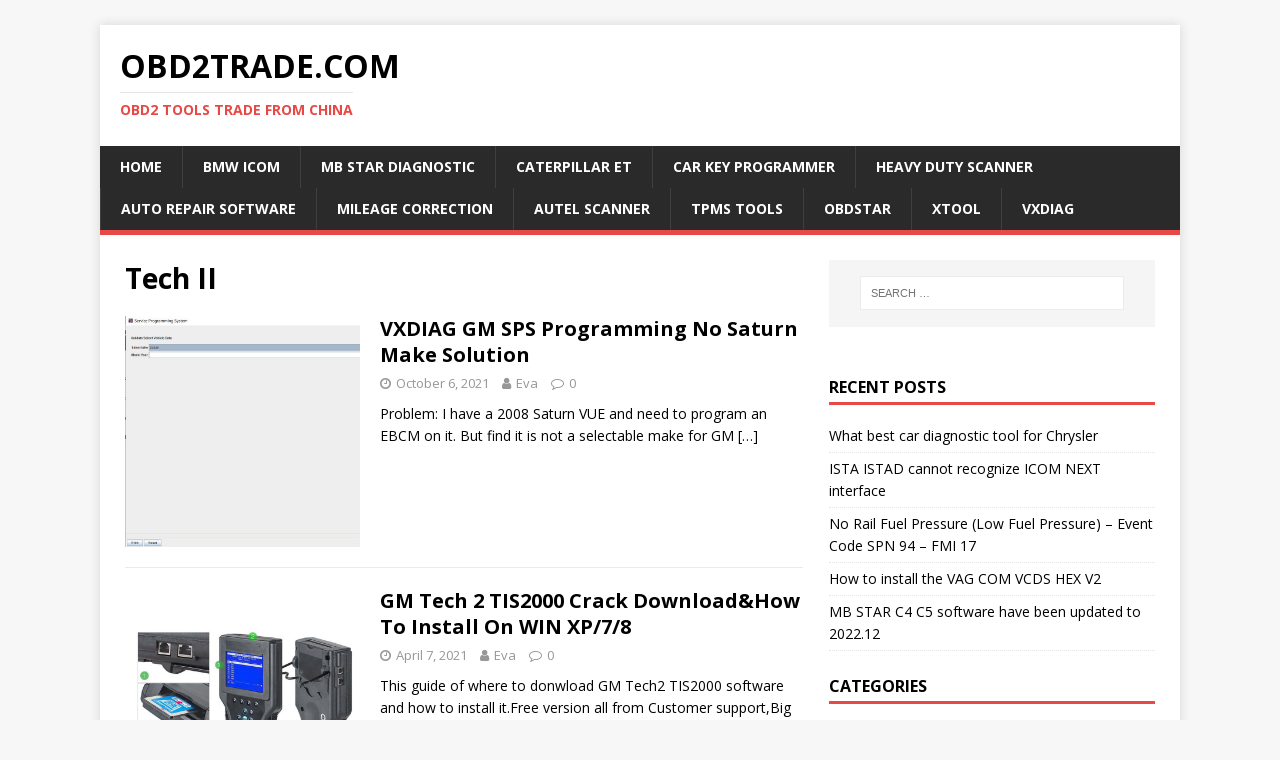

--- FILE ---
content_type: text/html; charset=UTF-8
request_url: https://obd2trade.com/tag/tech-ii/
body_size: 58676
content:
<!DOCTYPE html>
<html class="no-js" lang="en-US">
<head>
<meta charset="UTF-8">
<meta name="viewport" content="width=device-width, initial-scale=1.0">
<link rel="profile" href="http://gmpg.org/xfn/11" />
<title>Tech II &#8211; obd2trade.com</title>
<meta name='robots' content='max-image-preview:large' />
<link rel='dns-prefetch' href='//fonts.googleapis.com' />
<link rel="alternate" type="application/rss+xml" title="obd2trade.com &raquo; Feed" href="https://obd2trade.com/feed/" />
<link rel="alternate" type="application/rss+xml" title="obd2trade.com &raquo; Comments Feed" href="https://obd2trade.com/comments/feed/" />
<link rel="alternate" type="application/rss+xml" title="obd2trade.com &raquo; Tech II Tag Feed" href="https://obd2trade.com/tag/tech-ii/feed/" />
<script type="text/javascript">
window._wpemojiSettings = {"baseUrl":"https:\/\/s.w.org\/images\/core\/emoji\/14.0.0\/72x72\/","ext":".png","svgUrl":"https:\/\/s.w.org\/images\/core\/emoji\/14.0.0\/svg\/","svgExt":".svg","source":{"concatemoji":"https:\/\/obd2trade.com\/wp-includes\/js\/wp-emoji-release.min.js?ver=6.1.1"}};
/*! This file is auto-generated */
!function(e,a,t){var n,r,o,i=a.createElement("canvas"),p=i.getContext&&i.getContext("2d");function s(e,t){var a=String.fromCharCode,e=(p.clearRect(0,0,i.width,i.height),p.fillText(a.apply(this,e),0,0),i.toDataURL());return p.clearRect(0,0,i.width,i.height),p.fillText(a.apply(this,t),0,0),e===i.toDataURL()}function c(e){var t=a.createElement("script");t.src=e,t.defer=t.type="text/javascript",a.getElementsByTagName("head")[0].appendChild(t)}for(o=Array("flag","emoji"),t.supports={everything:!0,everythingExceptFlag:!0},r=0;r<o.length;r++)t.supports[o[r]]=function(e){if(p&&p.fillText)switch(p.textBaseline="top",p.font="600 32px Arial",e){case"flag":return s([127987,65039,8205,9895,65039],[127987,65039,8203,9895,65039])?!1:!s([55356,56826,55356,56819],[55356,56826,8203,55356,56819])&&!s([55356,57332,56128,56423,56128,56418,56128,56421,56128,56430,56128,56423,56128,56447],[55356,57332,8203,56128,56423,8203,56128,56418,8203,56128,56421,8203,56128,56430,8203,56128,56423,8203,56128,56447]);case"emoji":return!s([129777,127995,8205,129778,127999],[129777,127995,8203,129778,127999])}return!1}(o[r]),t.supports.everything=t.supports.everything&&t.supports[o[r]],"flag"!==o[r]&&(t.supports.everythingExceptFlag=t.supports.everythingExceptFlag&&t.supports[o[r]]);t.supports.everythingExceptFlag=t.supports.everythingExceptFlag&&!t.supports.flag,t.DOMReady=!1,t.readyCallback=function(){t.DOMReady=!0},t.supports.everything||(n=function(){t.readyCallback()},a.addEventListener?(a.addEventListener("DOMContentLoaded",n,!1),e.addEventListener("load",n,!1)):(e.attachEvent("onload",n),a.attachEvent("onreadystatechange",function(){"complete"===a.readyState&&t.readyCallback()})),(e=t.source||{}).concatemoji?c(e.concatemoji):e.wpemoji&&e.twemoji&&(c(e.twemoji),c(e.wpemoji)))}(window,document,window._wpemojiSettings);
</script>
<style type="text/css">
img.wp-smiley,
img.emoji {
	display: inline !important;
	border: none !important;
	box-shadow: none !important;
	height: 1em !important;
	width: 1em !important;
	margin: 0 0.07em !important;
	vertical-align: -0.1em !important;
	background: none !important;
	padding: 0 !important;
}
</style>
	<link rel='stylesheet' id='prettyphoto-css' href='https://obd2trade.com/wp-content/plugins/prettyphoto-media/css/prettyPhoto.css?ver=3.1.4' type='text/css' media='screen' />
<link rel='stylesheet' id='wp-block-library-css' href='https://obd2trade.com/wp-includes/css/dist/block-library/style.min.css?ver=6.1.1' type='text/css' media='all' />
<link rel='stylesheet' id='classic-theme-styles-css' href='https://obd2trade.com/wp-includes/css/classic-themes.min.css?ver=1' type='text/css' media='all' />
<style id='global-styles-inline-css' type='text/css'>
body{--wp--preset--color--black: #000000;--wp--preset--color--cyan-bluish-gray: #abb8c3;--wp--preset--color--white: #ffffff;--wp--preset--color--pale-pink: #f78da7;--wp--preset--color--vivid-red: #cf2e2e;--wp--preset--color--luminous-vivid-orange: #ff6900;--wp--preset--color--luminous-vivid-amber: #fcb900;--wp--preset--color--light-green-cyan: #7bdcb5;--wp--preset--color--vivid-green-cyan: #00d084;--wp--preset--color--pale-cyan-blue: #8ed1fc;--wp--preset--color--vivid-cyan-blue: #0693e3;--wp--preset--color--vivid-purple: #9b51e0;--wp--preset--gradient--vivid-cyan-blue-to-vivid-purple: linear-gradient(135deg,rgba(6,147,227,1) 0%,rgb(155,81,224) 100%);--wp--preset--gradient--light-green-cyan-to-vivid-green-cyan: linear-gradient(135deg,rgb(122,220,180) 0%,rgb(0,208,130) 100%);--wp--preset--gradient--luminous-vivid-amber-to-luminous-vivid-orange: linear-gradient(135deg,rgba(252,185,0,1) 0%,rgba(255,105,0,1) 100%);--wp--preset--gradient--luminous-vivid-orange-to-vivid-red: linear-gradient(135deg,rgba(255,105,0,1) 0%,rgb(207,46,46) 100%);--wp--preset--gradient--very-light-gray-to-cyan-bluish-gray: linear-gradient(135deg,rgb(238,238,238) 0%,rgb(169,184,195) 100%);--wp--preset--gradient--cool-to-warm-spectrum: linear-gradient(135deg,rgb(74,234,220) 0%,rgb(151,120,209) 20%,rgb(207,42,186) 40%,rgb(238,44,130) 60%,rgb(251,105,98) 80%,rgb(254,248,76) 100%);--wp--preset--gradient--blush-light-purple: linear-gradient(135deg,rgb(255,206,236) 0%,rgb(152,150,240) 100%);--wp--preset--gradient--blush-bordeaux: linear-gradient(135deg,rgb(254,205,165) 0%,rgb(254,45,45) 50%,rgb(107,0,62) 100%);--wp--preset--gradient--luminous-dusk: linear-gradient(135deg,rgb(255,203,112) 0%,rgb(199,81,192) 50%,rgb(65,88,208) 100%);--wp--preset--gradient--pale-ocean: linear-gradient(135deg,rgb(255,245,203) 0%,rgb(182,227,212) 50%,rgb(51,167,181) 100%);--wp--preset--gradient--electric-grass: linear-gradient(135deg,rgb(202,248,128) 0%,rgb(113,206,126) 100%);--wp--preset--gradient--midnight: linear-gradient(135deg,rgb(2,3,129) 0%,rgb(40,116,252) 100%);--wp--preset--duotone--dark-grayscale: url('#wp-duotone-dark-grayscale');--wp--preset--duotone--grayscale: url('#wp-duotone-grayscale');--wp--preset--duotone--purple-yellow: url('#wp-duotone-purple-yellow');--wp--preset--duotone--blue-red: url('#wp-duotone-blue-red');--wp--preset--duotone--midnight: url('#wp-duotone-midnight');--wp--preset--duotone--magenta-yellow: url('#wp-duotone-magenta-yellow');--wp--preset--duotone--purple-green: url('#wp-duotone-purple-green');--wp--preset--duotone--blue-orange: url('#wp-duotone-blue-orange');--wp--preset--font-size--small: 13px;--wp--preset--font-size--medium: 20px;--wp--preset--font-size--large: 36px;--wp--preset--font-size--x-large: 42px;--wp--preset--spacing--20: 0.44rem;--wp--preset--spacing--30: 0.67rem;--wp--preset--spacing--40: 1rem;--wp--preset--spacing--50: 1.5rem;--wp--preset--spacing--60: 2.25rem;--wp--preset--spacing--70: 3.38rem;--wp--preset--spacing--80: 5.06rem;}:where(.is-layout-flex){gap: 0.5em;}body .is-layout-flow > .alignleft{float: left;margin-inline-start: 0;margin-inline-end: 2em;}body .is-layout-flow > .alignright{float: right;margin-inline-start: 2em;margin-inline-end: 0;}body .is-layout-flow > .aligncenter{margin-left: auto !important;margin-right: auto !important;}body .is-layout-constrained > .alignleft{float: left;margin-inline-start: 0;margin-inline-end: 2em;}body .is-layout-constrained > .alignright{float: right;margin-inline-start: 2em;margin-inline-end: 0;}body .is-layout-constrained > .aligncenter{margin-left: auto !important;margin-right: auto !important;}body .is-layout-constrained > :where(:not(.alignleft):not(.alignright):not(.alignfull)){max-width: var(--wp--style--global--content-size);margin-left: auto !important;margin-right: auto !important;}body .is-layout-constrained > .alignwide{max-width: var(--wp--style--global--wide-size);}body .is-layout-flex{display: flex;}body .is-layout-flex{flex-wrap: wrap;align-items: center;}body .is-layout-flex > *{margin: 0;}:where(.wp-block-columns.is-layout-flex){gap: 2em;}.has-black-color{color: var(--wp--preset--color--black) !important;}.has-cyan-bluish-gray-color{color: var(--wp--preset--color--cyan-bluish-gray) !important;}.has-white-color{color: var(--wp--preset--color--white) !important;}.has-pale-pink-color{color: var(--wp--preset--color--pale-pink) !important;}.has-vivid-red-color{color: var(--wp--preset--color--vivid-red) !important;}.has-luminous-vivid-orange-color{color: var(--wp--preset--color--luminous-vivid-orange) !important;}.has-luminous-vivid-amber-color{color: var(--wp--preset--color--luminous-vivid-amber) !important;}.has-light-green-cyan-color{color: var(--wp--preset--color--light-green-cyan) !important;}.has-vivid-green-cyan-color{color: var(--wp--preset--color--vivid-green-cyan) !important;}.has-pale-cyan-blue-color{color: var(--wp--preset--color--pale-cyan-blue) !important;}.has-vivid-cyan-blue-color{color: var(--wp--preset--color--vivid-cyan-blue) !important;}.has-vivid-purple-color{color: var(--wp--preset--color--vivid-purple) !important;}.has-black-background-color{background-color: var(--wp--preset--color--black) !important;}.has-cyan-bluish-gray-background-color{background-color: var(--wp--preset--color--cyan-bluish-gray) !important;}.has-white-background-color{background-color: var(--wp--preset--color--white) !important;}.has-pale-pink-background-color{background-color: var(--wp--preset--color--pale-pink) !important;}.has-vivid-red-background-color{background-color: var(--wp--preset--color--vivid-red) !important;}.has-luminous-vivid-orange-background-color{background-color: var(--wp--preset--color--luminous-vivid-orange) !important;}.has-luminous-vivid-amber-background-color{background-color: var(--wp--preset--color--luminous-vivid-amber) !important;}.has-light-green-cyan-background-color{background-color: var(--wp--preset--color--light-green-cyan) !important;}.has-vivid-green-cyan-background-color{background-color: var(--wp--preset--color--vivid-green-cyan) !important;}.has-pale-cyan-blue-background-color{background-color: var(--wp--preset--color--pale-cyan-blue) !important;}.has-vivid-cyan-blue-background-color{background-color: var(--wp--preset--color--vivid-cyan-blue) !important;}.has-vivid-purple-background-color{background-color: var(--wp--preset--color--vivid-purple) !important;}.has-black-border-color{border-color: var(--wp--preset--color--black) !important;}.has-cyan-bluish-gray-border-color{border-color: var(--wp--preset--color--cyan-bluish-gray) !important;}.has-white-border-color{border-color: var(--wp--preset--color--white) !important;}.has-pale-pink-border-color{border-color: var(--wp--preset--color--pale-pink) !important;}.has-vivid-red-border-color{border-color: var(--wp--preset--color--vivid-red) !important;}.has-luminous-vivid-orange-border-color{border-color: var(--wp--preset--color--luminous-vivid-orange) !important;}.has-luminous-vivid-amber-border-color{border-color: var(--wp--preset--color--luminous-vivid-amber) !important;}.has-light-green-cyan-border-color{border-color: var(--wp--preset--color--light-green-cyan) !important;}.has-vivid-green-cyan-border-color{border-color: var(--wp--preset--color--vivid-green-cyan) !important;}.has-pale-cyan-blue-border-color{border-color: var(--wp--preset--color--pale-cyan-blue) !important;}.has-vivid-cyan-blue-border-color{border-color: var(--wp--preset--color--vivid-cyan-blue) !important;}.has-vivid-purple-border-color{border-color: var(--wp--preset--color--vivid-purple) !important;}.has-vivid-cyan-blue-to-vivid-purple-gradient-background{background: var(--wp--preset--gradient--vivid-cyan-blue-to-vivid-purple) !important;}.has-light-green-cyan-to-vivid-green-cyan-gradient-background{background: var(--wp--preset--gradient--light-green-cyan-to-vivid-green-cyan) !important;}.has-luminous-vivid-amber-to-luminous-vivid-orange-gradient-background{background: var(--wp--preset--gradient--luminous-vivid-amber-to-luminous-vivid-orange) !important;}.has-luminous-vivid-orange-to-vivid-red-gradient-background{background: var(--wp--preset--gradient--luminous-vivid-orange-to-vivid-red) !important;}.has-very-light-gray-to-cyan-bluish-gray-gradient-background{background: var(--wp--preset--gradient--very-light-gray-to-cyan-bluish-gray) !important;}.has-cool-to-warm-spectrum-gradient-background{background: var(--wp--preset--gradient--cool-to-warm-spectrum) !important;}.has-blush-light-purple-gradient-background{background: var(--wp--preset--gradient--blush-light-purple) !important;}.has-blush-bordeaux-gradient-background{background: var(--wp--preset--gradient--blush-bordeaux) !important;}.has-luminous-dusk-gradient-background{background: var(--wp--preset--gradient--luminous-dusk) !important;}.has-pale-ocean-gradient-background{background: var(--wp--preset--gradient--pale-ocean) !important;}.has-electric-grass-gradient-background{background: var(--wp--preset--gradient--electric-grass) !important;}.has-midnight-gradient-background{background: var(--wp--preset--gradient--midnight) !important;}.has-small-font-size{font-size: var(--wp--preset--font-size--small) !important;}.has-medium-font-size{font-size: var(--wp--preset--font-size--medium) !important;}.has-large-font-size{font-size: var(--wp--preset--font-size--large) !important;}.has-x-large-font-size{font-size: var(--wp--preset--font-size--x-large) !important;}
.wp-block-navigation a:where(:not(.wp-element-button)){color: inherit;}
:where(.wp-block-columns.is-layout-flex){gap: 2em;}
.wp-block-pullquote{font-size: 1.5em;line-height: 1.6;}
</style>
<link rel='stylesheet' id='mh-google-fonts-css' href='https://fonts.googleapis.com/css?family=Open+Sans:400,400italic,700,600' type='text/css' media='all' />
<link rel='stylesheet' id='mh-magazine-lite-css' href='https://obd2trade.com/wp-content/themes/mh-magazine-lite/style.css?ver=2.9.2' type='text/css' media='all' />
<link rel='stylesheet' id='mh-font-awesome-css' href='https://obd2trade.com/wp-content/themes/mh-magazine-lite/includes/font-awesome.min.css' type='text/css' media='all' />
<script type='text/javascript' src='https://obd2trade.com/wp-includes/js/jquery/jquery.min.js?ver=3.6.1' id='jquery-core-js'></script>
<script type='text/javascript' src='https://obd2trade.com/wp-includes/js/jquery/jquery-migrate.min.js?ver=3.3.2' id='jquery-migrate-js'></script>
<script type='text/javascript' src='https://obd2trade.com/wp-content/themes/mh-magazine-lite/js/scripts.js?ver=2.9.2' id='mh-scripts-js'></script>
<link rel="https://api.w.org/" href="https://obd2trade.com/wp-json/" /><link rel="alternate" type="application/json" href="https://obd2trade.com/wp-json/wp/v2/tags/644" /><link rel="EditURI" type="application/rsd+xml" title="RSD" href="https://obd2trade.com/xmlrpc.php?rsd" />
<link rel="wlwmanifest" type="application/wlwmanifest+xml" href="https://obd2trade.com/wp-includes/wlwmanifest.xml" />
<meta name="generator" content="WordPress 6.1.1" />
<!--[if lt IE 9]>
<script src="https://obd2trade.com/wp-content/themes/mh-magazine-lite/js/css3-mediaqueries.js"></script>
<![endif]-->
</head>
<body id="mh-mobile" class="archive tag tag-tech-ii tag-644 mh-right-sb" itemscope="itemscope" itemtype="https://schema.org/WebPage">
<svg xmlns="http://www.w3.org/2000/svg" viewBox="0 0 0 0" width="0" height="0" focusable="false" role="none" style="visibility: hidden; position: absolute; left: -9999px; overflow: hidden;" ><defs><filter id="wp-duotone-dark-grayscale"><feColorMatrix color-interpolation-filters="sRGB" type="matrix" values=" .299 .587 .114 0 0 .299 .587 .114 0 0 .299 .587 .114 0 0 .299 .587 .114 0 0 " /><feComponentTransfer color-interpolation-filters="sRGB" ><feFuncR type="table" tableValues="0 0.49803921568627" /><feFuncG type="table" tableValues="0 0.49803921568627" /><feFuncB type="table" tableValues="0 0.49803921568627" /><feFuncA type="table" tableValues="1 1" /></feComponentTransfer><feComposite in2="SourceGraphic" operator="in" /></filter></defs></svg><svg xmlns="http://www.w3.org/2000/svg" viewBox="0 0 0 0" width="0" height="0" focusable="false" role="none" style="visibility: hidden; position: absolute; left: -9999px; overflow: hidden;" ><defs><filter id="wp-duotone-grayscale"><feColorMatrix color-interpolation-filters="sRGB" type="matrix" values=" .299 .587 .114 0 0 .299 .587 .114 0 0 .299 .587 .114 0 0 .299 .587 .114 0 0 " /><feComponentTransfer color-interpolation-filters="sRGB" ><feFuncR type="table" tableValues="0 1" /><feFuncG type="table" tableValues="0 1" /><feFuncB type="table" tableValues="0 1" /><feFuncA type="table" tableValues="1 1" /></feComponentTransfer><feComposite in2="SourceGraphic" operator="in" /></filter></defs></svg><svg xmlns="http://www.w3.org/2000/svg" viewBox="0 0 0 0" width="0" height="0" focusable="false" role="none" style="visibility: hidden; position: absolute; left: -9999px; overflow: hidden;" ><defs><filter id="wp-duotone-purple-yellow"><feColorMatrix color-interpolation-filters="sRGB" type="matrix" values=" .299 .587 .114 0 0 .299 .587 .114 0 0 .299 .587 .114 0 0 .299 .587 .114 0 0 " /><feComponentTransfer color-interpolation-filters="sRGB" ><feFuncR type="table" tableValues="0.54901960784314 0.98823529411765" /><feFuncG type="table" tableValues="0 1" /><feFuncB type="table" tableValues="0.71764705882353 0.25490196078431" /><feFuncA type="table" tableValues="1 1" /></feComponentTransfer><feComposite in2="SourceGraphic" operator="in" /></filter></defs></svg><svg xmlns="http://www.w3.org/2000/svg" viewBox="0 0 0 0" width="0" height="0" focusable="false" role="none" style="visibility: hidden; position: absolute; left: -9999px; overflow: hidden;" ><defs><filter id="wp-duotone-blue-red"><feColorMatrix color-interpolation-filters="sRGB" type="matrix" values=" .299 .587 .114 0 0 .299 .587 .114 0 0 .299 .587 .114 0 0 .299 .587 .114 0 0 " /><feComponentTransfer color-interpolation-filters="sRGB" ><feFuncR type="table" tableValues="0 1" /><feFuncG type="table" tableValues="0 0.27843137254902" /><feFuncB type="table" tableValues="0.5921568627451 0.27843137254902" /><feFuncA type="table" tableValues="1 1" /></feComponentTransfer><feComposite in2="SourceGraphic" operator="in" /></filter></defs></svg><svg xmlns="http://www.w3.org/2000/svg" viewBox="0 0 0 0" width="0" height="0" focusable="false" role="none" style="visibility: hidden; position: absolute; left: -9999px; overflow: hidden;" ><defs><filter id="wp-duotone-midnight"><feColorMatrix color-interpolation-filters="sRGB" type="matrix" values=" .299 .587 .114 0 0 .299 .587 .114 0 0 .299 .587 .114 0 0 .299 .587 .114 0 0 " /><feComponentTransfer color-interpolation-filters="sRGB" ><feFuncR type="table" tableValues="0 0" /><feFuncG type="table" tableValues="0 0.64705882352941" /><feFuncB type="table" tableValues="0 1" /><feFuncA type="table" tableValues="1 1" /></feComponentTransfer><feComposite in2="SourceGraphic" operator="in" /></filter></defs></svg><svg xmlns="http://www.w3.org/2000/svg" viewBox="0 0 0 0" width="0" height="0" focusable="false" role="none" style="visibility: hidden; position: absolute; left: -9999px; overflow: hidden;" ><defs><filter id="wp-duotone-magenta-yellow"><feColorMatrix color-interpolation-filters="sRGB" type="matrix" values=" .299 .587 .114 0 0 .299 .587 .114 0 0 .299 .587 .114 0 0 .299 .587 .114 0 0 " /><feComponentTransfer color-interpolation-filters="sRGB" ><feFuncR type="table" tableValues="0.78039215686275 1" /><feFuncG type="table" tableValues="0 0.94901960784314" /><feFuncB type="table" tableValues="0.35294117647059 0.47058823529412" /><feFuncA type="table" tableValues="1 1" /></feComponentTransfer><feComposite in2="SourceGraphic" operator="in" /></filter></defs></svg><svg xmlns="http://www.w3.org/2000/svg" viewBox="0 0 0 0" width="0" height="0" focusable="false" role="none" style="visibility: hidden; position: absolute; left: -9999px; overflow: hidden;" ><defs><filter id="wp-duotone-purple-green"><feColorMatrix color-interpolation-filters="sRGB" type="matrix" values=" .299 .587 .114 0 0 .299 .587 .114 0 0 .299 .587 .114 0 0 .299 .587 .114 0 0 " /><feComponentTransfer color-interpolation-filters="sRGB" ><feFuncR type="table" tableValues="0.65098039215686 0.40392156862745" /><feFuncG type="table" tableValues="0 1" /><feFuncB type="table" tableValues="0.44705882352941 0.4" /><feFuncA type="table" tableValues="1 1" /></feComponentTransfer><feComposite in2="SourceGraphic" operator="in" /></filter></defs></svg><svg xmlns="http://www.w3.org/2000/svg" viewBox="0 0 0 0" width="0" height="0" focusable="false" role="none" style="visibility: hidden; position: absolute; left: -9999px; overflow: hidden;" ><defs><filter id="wp-duotone-blue-orange"><feColorMatrix color-interpolation-filters="sRGB" type="matrix" values=" .299 .587 .114 0 0 .299 .587 .114 0 0 .299 .587 .114 0 0 .299 .587 .114 0 0 " /><feComponentTransfer color-interpolation-filters="sRGB" ><feFuncR type="table" tableValues="0.098039215686275 1" /><feFuncG type="table" tableValues="0 0.66274509803922" /><feFuncB type="table" tableValues="0.84705882352941 0.41960784313725" /><feFuncA type="table" tableValues="1 1" /></feComponentTransfer><feComposite in2="SourceGraphic" operator="in" /></filter></defs></svg><div class="mh-container mh-container-outer">
<div class="mh-header-mobile-nav mh-clearfix"></div>
<header class="mh-header" itemscope="itemscope" itemtype="https://schema.org/WPHeader">
	<div class="mh-container mh-container-inner mh-row mh-clearfix">
		<div class="mh-custom-header mh-clearfix">
<div class="mh-site-identity">
<div class="mh-site-logo" role="banner" itemscope="itemscope" itemtype="https://schema.org/Brand">
<div class="mh-header-text">
<a class="mh-header-text-link" href="https://obd2trade.com/" title="obd2trade.com" rel="home">
<h2 class="mh-header-title">obd2trade.com</h2>
<h3 class="mh-header-tagline">OBD2 Tools Trade From China</h3>
</a>
</div>
</div>
</div>
</div>
	</div>
	<div class="mh-main-nav-wrap">
		<nav class="mh-navigation mh-main-nav mh-container mh-container-inner mh-clearfix" itemscope="itemscope" itemtype="https://schema.org/SiteNavigationElement">
			<div class="menu-top-menu-container"><ul id="menu-top-menu" class="menu"><li id="menu-item-25" class="menu-item menu-item-type-custom menu-item-object-custom menu-item-home menu-item-25"><a title="obd2trade" href="http://obd2trade.com">HOME</a></li>
<li id="menu-item-26" class="menu-item menu-item-type-custom menu-item-object-custom menu-item-26"><a title="BMW ICOM" href="https://www.obd2tool.com/search-BMW+ICOM.html">BMW ICOM</a></li>
<li id="menu-item-27" class="menu-item menu-item-type-custom menu-item-object-custom menu-item-27"><a title="Mb Star Diagnostic" href="https://www.obd2tool.com/category-163-b0-MB+Star+Diagnostic+Tools.html">Mb Star Diagnostic</a></li>
<li id="menu-item-28" class="menu-item menu-item-type-custom menu-item-object-custom menu-item-28"><a title="Caterpillar ET" href="https://www.obd2tool.com/goods-2485-CAT+Caterpillar+ET+Diagnostic+Adapter+III+PLUS+DELLd630+laptop.html">Caterpillar ET</a></li>
<li id="menu-item-29" class="menu-item menu-item-type-custom menu-item-object-custom menu-item-29"><a title="Car Key Programmer" href="https://www.obd2tool.com/category-8-b0-Auto+key+Programmer.html">Car Key Programmer</a></li>
<li id="menu-item-1664" class="menu-item menu-item-type-custom menu-item-object-custom menu-item-1664"><a href="https://www.obd2tool.com/category-39-b0-Heavy+Duty+Diagnostic+Tools.html">Heavy Duty Scanner</a></li>
<li id="menu-item-1665" class="menu-item menu-item-type-custom menu-item-object-custom menu-item-1665"><a href="https://www.obd2tool.com/category-25-b0-Auto+Repair+Software.html">Auto Repair Software</a></li>
<li id="menu-item-1666" class="menu-item menu-item-type-custom menu-item-object-custom menu-item-1666"><a href="https://www.obd2tool.com/category-5-b0-Mileage+Correction.html">Mileage Correction</a></li>
<li id="menu-item-1667" class="menu-item menu-item-type-custom menu-item-object-custom menu-item-1667"><a href="https://www.obd2tool.com/category-37-b0-Autel+Tools.html">Autel Scanner</a></li>
<li id="menu-item-1668" class="menu-item menu-item-type-custom menu-item-object-custom menu-item-1668"><a href="https://www.obd2tool.com/category-206-b0-AUTEL+TPMS+Tools.html">TPMS Tools</a></li>
<li id="menu-item-3364" class="menu-item menu-item-type-custom menu-item-object-custom menu-item-3364"><a href="https://www.obd2tool.com/category-189-b0-OBDSTAR.html">OBDSTAR</a></li>
<li id="menu-item-3365" class="menu-item menu-item-type-custom menu-item-object-custom menu-item-3365"><a href="https://www.obd2tool.com/category-190-b0-XTOOL.html">XTOOL</a></li>
<li id="menu-item-3367" class="menu-item menu-item-type-custom menu-item-object-custom menu-item-3367"><a href="https://www.obd2tool.com/category-214-b0-VXDIAG+Multi+Tools.html">VXDIAG</a></li>
</ul></div>		</nav>
	</div>
</header><div class="mh-wrapper mh-clearfix">
	<div id="main-content" class="mh-loop mh-content" role="main">			<header class="page-header"><h1 class="page-title">Tech II</h1>			</header><article class="mh-loop-item mh-clearfix post-5803 post type-post status-publish format-standard has-post-thumbnail hentry category-gm-scanner category-gm-trouble-repair category-saturn-trouble-repair tag-gm-scan-tool tag-gm-tech-2 tag-gm-tech-2-clone tag-gm-tech-2-scan-tool tag-gm-tech-2-scanner tag-gm-tech2 tag-gm-tools tag-saab-tech-2 tag-tech-2 tag-tech-2-programmer tag-tech-2-scan-tool tag-tech-2-scanner tag-tech-ii tag-tech-ii-scan-tool tag-tech-ii-scanner tag-tech2 tag-tech2-scan-tool tag-tech2-scanner">
	<figure class="mh-loop-thumb">
		<a href="https://obd2trade.com/vxdiag-gm-sps-programming-no-saturn-make-solution/"><img width="249" height="245" src="https://forobd2tool.com/obd2trade/wp-content/uploads/sites/5/2021/10/VXDIAG-GM-SPS-Programming-No-Saturn-Make-Solution.jpg" class="attachment-mh-magazine-lite-medium size-mh-magazine-lite-medium wp-post-image" alt="" decoding="async" />		</a>
	</figure>
	<div class="mh-loop-content mh-clearfix">
		<header class="mh-loop-header">
			<h3 class="entry-title mh-loop-title">
				<a href="https://obd2trade.com/vxdiag-gm-sps-programming-no-saturn-make-solution/" rel="bookmark">
					VXDIAG GM SPS Programming No Saturn Make Solution				</a>
			</h3>
			<div class="mh-meta mh-loop-meta">
				<span class="mh-meta-date updated"><i class="fa fa-clock-o"></i>October 6, 2021</span>
<span class="mh-meta-author author vcard"><i class="fa fa-user"></i><a class="fn" href="https://obd2trade.com/author/wp-admin/">Eva</a></span>
<span class="mh-meta-comments"><i class="fa fa-comment-o"></i><a class="mh-comment-count-link" href="https://obd2trade.com/vxdiag-gm-sps-programming-no-saturn-make-solution/#mh-comments">0</a></span>
			</div>
		</header>
		<div class="mh-loop-excerpt">
			<div class="mh-excerpt"><p>Problem: I have a 2008 Saturn VUE and need to program an EBCM on it. But find it is not a selectable make for GM <a class="mh-excerpt-more" href="https://obd2trade.com/vxdiag-gm-sps-programming-no-saturn-make-solution/" title="VXDIAG GM SPS Programming No Saturn Make Solution">[&#8230;]</a></p>
</div>		</div>
	</div>
</article><article class="mh-loop-item mh-clearfix post-5105 post type-post status-publish format-standard has-post-thumbnail hentry category-gm-scanner category-gm-trouble-repair tag-gm-scan-tool tag-gm-tech-2 tag-gm-tech-2-clone tag-gm-tech-2-scan-tool tag-gm-tech-2-scanner tag-gm-tech2 tag-gm-tools tag-saab-tech-2 tag-tech-2 tag-tech-2-programmer tag-tech-2-scan-tool tag-tech-2-scanner tag-tech-ii tag-tech-ii-scan-tool tag-tech-ii-scanner tag-tech2 tag-tech2-scan-tool tag-tech2-scanner">
	<figure class="mh-loop-thumb">
		<a href="https://obd2trade.com/gm-tech-2-tis2000-crack-downloadhow-to-install-on-win-xp78/"><img width="245" height="245" src="https://forobd2tool.com/obd2trade/wp-content/uploads/sites/5/2021/05/GM-Tech2.jpg" class="attachment-mh-magazine-lite-medium size-mh-magazine-lite-medium wp-post-image" alt="" decoding="async" loading="lazy" />		</a>
	</figure>
	<div class="mh-loop-content mh-clearfix">
		<header class="mh-loop-header">
			<h3 class="entry-title mh-loop-title">
				<a href="https://obd2trade.com/gm-tech-2-tis2000-crack-downloadhow-to-install-on-win-xp78/" rel="bookmark">
					GM Tech 2 TIS2000 Crack Download&#038;How To Install On WIN XP/7/8				</a>
			</h3>
			<div class="mh-meta mh-loop-meta">
				<span class="mh-meta-date updated"><i class="fa fa-clock-o"></i>April 7, 2021</span>
<span class="mh-meta-author author vcard"><i class="fa fa-user"></i><a class="fn" href="https://obd2trade.com/author/wp-admin/">Eva</a></span>
<span class="mh-meta-comments"><i class="fa fa-comment-o"></i><a class="mh-comment-count-link" href="https://obd2trade.com/gm-tech-2-tis2000-crack-downloadhow-to-install-on-win-xp78/#mh-comments">0</a></span>
			</div>
		</header>
		<div class="mh-loop-excerpt">
			<div class="mh-excerpt"><p>This guide of where to donwload GM Tech2 TIS2000 software and how to install it.Free version all from Customer support,Big thanks! TIS2000 free Software http://www.mediafire.com/file/bc92by7ao7fp1la/GM+2000NAO.7z Tis2000 <a class="mh-excerpt-more" href="https://obd2trade.com/gm-tech-2-tis2000-crack-downloadhow-to-install-on-win-xp78/" title="GM Tech 2 TIS2000 Crack Download&#038;How To Install On WIN XP/7/8">[&#8230;]</a></p>
</div>		</div>
	</div>
</article><article class="mh-loop-item mh-clearfix post-5002 post type-post status-publish format-standard has-post-thumbnail hentry category-gm-scanner category-gm-trouble-repair tag-gm-scan-tool tag-gm-tech-2 tag-gm-tech-2-clone tag-gm-tech-2-scan-tool tag-gm-tech-2-scanner tag-gm-tech2 tag-gm-tools tag-saab-tech-2 tag-tech-2 tag-tech-2-programmer tag-tech-2-scan-tool tag-tech-2-scanner tag-tech-ii tag-tech-ii-scan-tool tag-tech-ii-scanner tag-tech2 tag-tech2-scan-tool tag-tech2-scanner">
	<figure class="mh-loop-thumb">
		<a href="https://obd2trade.com/gm-tech2-pass-through-or-go-between-method-to-program-a-module-2/"><img width="326" height="245" src="https://forobd2tool.com/obd2trade/wp-content/uploads/sites/5/2021/03/GM-Tech2-pass-through-or-go-between-Method-to-Program-A-Module-1.gif" class="attachment-mh-magazine-lite-medium size-mh-magazine-lite-medium wp-post-image" alt="" decoding="async" loading="lazy" />		</a>
	</figure>
	<div class="mh-loop-content mh-clearfix">
		<header class="mh-loop-header">
			<h3 class="entry-title mh-loop-title">
				<a href="https://obd2trade.com/gm-tech2-pass-through-or-go-between-method-to-program-a-module-2/" rel="bookmark">
					GM Tech2 pass-through or go-between Method to Program A Module				</a>
			</h3>
			<div class="mh-meta mh-loop-meta">
				<span class="mh-meta-date updated"><i class="fa fa-clock-o"></i>March 7, 2021</span>
<span class="mh-meta-author author vcard"><i class="fa fa-user"></i><a class="fn" href="https://obd2trade.com/author/wp-admin/">Eva</a></span>
<span class="mh-meta-comments"><i class="fa fa-comment-o"></i><a class="mh-comment-count-link" href="https://obd2trade.com/gm-tech2-pass-through-or-go-between-method-to-program-a-module-2/#mh-comments">0</a></span>
			</div>
		</header>
		<div class="mh-loop-excerpt">
			<div class="mh-excerpt"><p>For users with GM Tech2 scan tools: If you’re trying to program a module, there are two methods. One is pass-through and the other is <a class="mh-excerpt-more" href="https://obd2trade.com/gm-tech2-pass-through-or-go-between-method-to-program-a-module-2/" title="GM Tech2 pass-through or go-between Method to Program A Module">[&#8230;]</a></p>
</div>		</div>
	</div>
</article><article class="mh-loop-item mh-clearfix post-4942 post type-post status-publish format-standard has-post-thumbnail hentry category-corvette-trouble-repair category-vxdiag tag-gm-scan-tool tag-gm-tech-2 tag-gm-tech-2-clone tag-gm-tech-2-scan-tool tag-gm-tech-2-scanner tag-gm-tech2 tag-gm-tools tag-saab-tech-2 tag-tech-2 tag-tech-2-programmer tag-tech-2-scan-tool tag-tech-2-scanner tag-tech-ii tag-tech-ii-scan-tool tag-tech-ii-scanner tag-tech2 tag-tech2-scan-tool tag-tech2-scanner">
	<figure class="mh-loop-thumb">
		<a href="https://obd2trade.com/replace-corvette-c6-rcdlr-program-by-tech2-or-vxdiag-nano-gm/"><img width="326" height="211" src="https://forobd2tool.com/obd2trade/wp-content/uploads/sites/5/2021/02/gm-tech2-C6-corvette-replace-RCDLR-4-2.jpg" class="attachment-mh-magazine-lite-medium size-mh-magazine-lite-medium wp-post-image" alt="" decoding="async" loading="lazy" />		</a>
	</figure>
	<div class="mh-loop-content mh-clearfix">
		<header class="mh-loop-header">
			<h3 class="entry-title mh-loop-title">
				<a href="https://obd2trade.com/replace-corvette-c6-rcdlr-program-by-tech2-or-vxdiag-nano-gm/" rel="bookmark">
					Replace Corvette C6 RCDLR Program by Tech2 or VXDIAG NANO GM				</a>
			</h3>
			<div class="mh-meta mh-loop-meta">
				<span class="mh-meta-date updated"><i class="fa fa-clock-o"></i>February 18, 2021</span>
<span class="mh-meta-author author vcard"><i class="fa fa-user"></i><a class="fn" href="https://obd2trade.com/author/wp-admin/">Eva</a></span>
<span class="mh-meta-comments"><i class="fa fa-comment-o"></i><a class="mh-comment-count-link" href="https://obd2trade.com/replace-corvette-c6-rcdlr-program-by-tech2-or-vxdiag-nano-gm/#mh-comments">0</a></span>
			</div>
		</header>
		<div class="mh-loop-excerpt">
			<div class="mh-excerpt"><p>Question: I’m needing to replace my RCDLR in my  Corvette C6 08 coupe and was wondering if which tool will do it? I can’t find <a class="mh-excerpt-more" href="https://obd2trade.com/replace-corvette-c6-rcdlr-program-by-tech2-or-vxdiag-nano-gm/" title="Replace Corvette C6 RCDLR Program by Tech2 or VXDIAG NANO GM">[&#8230;]</a></p>
</div>		</div>
	</div>
</article><article class="mh-loop-item mh-clearfix post-4814 post type-post status-publish format-standard has-post-thumbnail hentry category-gm-scanner category-gm-trouble-repair tag-gm-scan-tool tag-gm-tech-2 tag-gm-tech-2-clone tag-gm-tech-2-scan-tool tag-gm-tech-2-scanner tag-gm-tech2 tag-gm-tools tag-saab-tech-2 tag-tech-2 tag-tech-2-programmer tag-tech-2-scan-tool tag-tech-2-scanner tag-tech-ii tag-tech-ii-scan-tool tag-tech-ii-scanner tag-tech2 tag-tech2-scan-tool tag-tech2-scanner">
	<figure class="mh-loop-thumb">
		<a href="https://obd2trade.com/tech-2-programming-failed/"><img width="183" height="245" src="https://forobd2tool.com/obd2trade/wp-content/uploads/sites/5/2021/01/How-to-rework-GM-Tech2-PCB-to-make-Tech2-scan-tool-clone-boot-up-for-use-3.jpg" class="attachment-mh-magazine-lite-medium size-mh-magazine-lite-medium wp-post-image" alt="" decoding="async" loading="lazy" />		</a>
	</figure>
	<div class="mh-loop-content mh-clearfix">
		<header class="mh-loop-header">
			<h3 class="entry-title mh-loop-title">
				<a href="https://obd2trade.com/tech-2-programming-failed/" rel="bookmark">
					Tech-2 Programming Failed				</a>
			</h3>
			<div class="mh-meta mh-loop-meta">
				<span class="mh-meta-date updated"><i class="fa fa-clock-o"></i>January 20, 2021</span>
<span class="mh-meta-author author vcard"><i class="fa fa-user"></i><a class="fn" href="https://obd2trade.com/author/wp-admin/">Eva</a></span>
<span class="mh-meta-comments"><i class="fa fa-comment-o"></i><a class="mh-comment-count-link" href="https://obd2trade.com/tech-2-programming-failed/#mh-comments">0</a></span>
			</div>
		</header>
		<div class="mh-loop-excerpt">
			<div class="mh-excerpt"><p>Does anyone know what these mean or where I could find out what they mean? I was remote programming the 2-Way Advanced Remote Start GM <a class="mh-excerpt-more" href="https://obd2trade.com/tech-2-programming-failed/" title="Tech-2 Programming Failed">[&#8230;]</a></p>
</div>		</div>
	</div>
</article><article class="mh-loop-item mh-clearfix post-4721 post type-post status-publish format-standard has-post-thumbnail hentry category-car-diagnostic-tools tag-gm-scan-tool tag-gm-tech-2 tag-gm-tech-2-clone tag-gm-tech-2-scan-tool tag-gm-tech-2-scanner tag-gm-tech2 tag-gm-tools tag-saab-tech-2 tag-tech-2 tag-tech-2-programmer tag-tech-2-scan-tool tag-tech-2-scanner tag-tech-ii tag-tech-ii-scan-tool tag-tech-ii-scanner tag-tech2 tag-tech2-scan-tool tag-tech2-scanner">
	<figure class="mh-loop-thumb">
		<a href="https://obd2trade.com/gm-tech2-cannot-detect-candi-module-solution-2/"><img width="326" height="206" src="https://forobd2tool.com/obd2trade/wp-content/uploads/sites/5/2021/01/GM-Tech2-Cannot-Detect-CANDI-Module-Solution.jpg" class="attachment-mh-magazine-lite-medium size-mh-magazine-lite-medium wp-post-image" alt="" decoding="async" loading="lazy" />		</a>
	</figure>
	<div class="mh-loop-content mh-clearfix">
		<header class="mh-loop-header">
			<h3 class="entry-title mh-loop-title">
				<a href="https://obd2trade.com/gm-tech2-cannot-detect-candi-module-solution-2/" rel="bookmark">
					GM Tech2 Cannot Detect CANDI Module Solution				</a>
			</h3>
			<div class="mh-meta mh-loop-meta">
				<span class="mh-meta-date updated"><i class="fa fa-clock-o"></i>January 1, 2021</span>
<span class="mh-meta-author author vcard"><i class="fa fa-user"></i><a class="fn" href="https://obd2trade.com/author/wp-admin/">Eva</a></span>
<span class="mh-meta-comments"><i class="fa fa-comment-o"></i><a class="mh-comment-count-link" href="https://obd2trade.com/gm-tech2-cannot-detect-candi-module-solution-2/#mh-comments">0</a></span>
			</div>
		</header>
		<div class="mh-loop-excerpt">
			<div class="mh-excerpt"><p>Thanks for the feedback @ Chris on GM Tech2. Here share the problem he got trouble in and offered the corresponding solution. Problem: I received <a class="mh-excerpt-more" href="https://obd2trade.com/gm-tech2-cannot-detect-candi-module-solution-2/" title="GM Tech2 Cannot Detect CANDI Module Solution">[&#8230;]</a></p>
</div>		</div>
	</div>
</article><article class="mh-loop-item mh-clearfix post-4547 post type-post status-publish format-standard has-post-thumbnail hentry category-car-diagnostic-tools category-gm-scanner category-gm-trouble-repair tag-gm-scan-tool tag-gm-tech-2 tag-gm-tech-2-clone tag-gm-tech-2-scan-tool tag-gm-tech-2-scanner tag-gm-tech2 tag-gm-tools tag-saab-tech-2 tag-tech-2 tag-tech-2-programmer tag-tech-2-scan-tool tag-tech-2-scanner tag-tech-ii tag-tech-ii-scan-tool tag-tech-ii-scanner tag-tech2 tag-tech2-scan-tool tag-tech2-scanner">
	<figure class="mh-loop-thumb">
		<a href="https://obd2trade.com/how-to-install-tis2000-on-win10-rca-cambio-tablet/"><img width="326" height="210" src="https://forobd2tool.com/obd2trade/wp-content/uploads/sites/5/2020/12/tis2000-RCACAMBIO-TABLET-win10-1-2.jpg" class="attachment-mh-magazine-lite-medium size-mh-magazine-lite-medium wp-post-image" alt="" decoding="async" loading="lazy" />		</a>
	</figure>
	<div class="mh-loop-content mh-clearfix">
		<header class="mh-loop-header">
			<h3 class="entry-title mh-loop-title">
				<a href="https://obd2trade.com/how-to-install-tis2000-on-win10-rca-cambio-tablet/" rel="bookmark">
					How to Install TIS2000 on Win10 RCA Cambio Tablet				</a>
			</h3>
			<div class="mh-meta mh-loop-meta">
				<span class="mh-meta-date updated"><i class="fa fa-clock-o"></i>December 1, 2020</span>
<span class="mh-meta-author author vcard"><i class="fa fa-user"></i><a class="fn" href="https://obd2trade.com/author/wp-admin/">Eva</a></span>
<span class="mh-meta-comments"><i class="fa fa-comment-o"></i><a class="mh-comment-count-link" href="https://obd2trade.com/how-to-install-tis2000-on-win10-rca-cambio-tablet/#mh-comments">0</a></span>
			</div>
		</header>
		<div class="mh-loop-excerpt">
			<div class="mh-excerpt"><p>The RCA Cambio has a (6) Hour Battery Life and is Very Lightweight… with a VERY Small Foot Print that will allow it to sit <a class="mh-excerpt-more" href="https://obd2trade.com/how-to-install-tis2000-on-win10-rca-cambio-tablet/" title="How to Install TIS2000 on Win10 RCA Cambio Tablet">[&#8230;]</a></p>
</div>		</div>
	</div>
</article><article class="mh-loop-item mh-clearfix post-4531 post type-post status-publish format-standard has-post-thumbnail hentry category-car-diagnostic-tools category-car-repair-software category-gm-scanner category-gm-trouble-repair tag-gm-scan-tool tag-gm-tech-2 tag-gm-tech-2-clone tag-gm-tech-2-scan-tool tag-gm-tech-2-scanner tag-gm-tech2 tag-gm-tools tag-saab-tech-2 tag-tech-2 tag-tech-2-programmer tag-tech-2-scan-tool tag-tech-2-scanner tag-tech-ii tag-tech-ii-scan-tool tag-tech-ii-scanner tag-tech2 tag-tech2-scan-tool tag-tech2-scanner">
	<figure class="mh-loop-thumb">
		<a href="https://obd2trade.com/how-to-install-gm-tech2-tis2000-cd/"><img width="326" height="245" src="https://forobd2tool.com/obd2trade/wp-content/uploads/sites/5/2020/12/Vehicles-Supported-by-GDS2-or-Tech2-Tech2Win.png" class="attachment-mh-magazine-lite-medium size-mh-magazine-lite-medium wp-post-image" alt="" decoding="async" loading="lazy" />		</a>
	</figure>
	<div class="mh-loop-content mh-clearfix">
		<header class="mh-loop-header">
			<h3 class="entry-title mh-loop-title">
				<a href="https://obd2trade.com/how-to-install-gm-tech2-tis2000-cd/" rel="bookmark">
					How to Install GM Tech2 TIS2000 CD				</a>
			</h3>
			<div class="mh-meta mh-loop-meta">
				<span class="mh-meta-date updated"><i class="fa fa-clock-o"></i>November 18, 2020</span>
<span class="mh-meta-author author vcard"><i class="fa fa-user"></i><a class="fn" href="https://obd2trade.com/author/wp-admin/">Eva</a></span>
<span class="mh-meta-comments"><i class="fa fa-comment-o"></i><a class="mh-comment-count-link" href="https://obd2trade.com/how-to-install-gm-tech2-tis2000-cd/#mh-comments">0</a></span>
			</div>
		</header>
		<div class="mh-loop-excerpt">
			<div class="mh-excerpt"><p>What the function of TIS2000 software CD? GM Tech 2 is a standalone scan tool mainly used for diagnostic function, but with the additional TIS2000 <a class="mh-excerpt-more" href="https://obd2trade.com/how-to-install-gm-tech2-tis2000-cd/" title="How to Install GM Tech2 TIS2000 CD">[&#8230;]</a></p>
</div>		</div>
	</div>
</article><article class="mh-loop-item mh-clearfix post-4469 post type-post status-publish format-standard has-post-thumbnail hentry category-car-diagnostic-tools category-car-repair-software category-gm-scanner tag-gm-scan-tool tag-gm-tech-2 tag-gm-tech-2-clone tag-gm-tech-2-scan-tool tag-gm-tech-2-scanner tag-gm-tech2 tag-gm-tools tag-saab-tech-2 tag-tech-2 tag-tech-2-programmer tag-tech-2-scan-tool tag-tech-2-scanner tag-tech-ii tag-tech-ii-scan-tool tag-tech-ii-scanner tag-tech2 tag-tech2-scan-tool tag-tech2-scanner">
	<figure class="mh-loop-thumb">
		<a href="https://obd2trade.com/solvedsaab-2008-9-3-aero-ttid-with-a-fault/"><img width="184" height="245" src="https://forobd2tool.com/obd2trade/wp-content/uploads/sites/5/2020/11/Saab-2008-9-3-Aero-TTid-with-a-fault-1-2.jpg" class="attachment-mh-magazine-lite-medium size-mh-magazine-lite-medium wp-post-image" alt="" decoding="async" loading="lazy" />		</a>
	</figure>
	<div class="mh-loop-content mh-clearfix">
		<header class="mh-loop-header">
			<h3 class="entry-title mh-loop-title">
				<a href="https://obd2trade.com/solvedsaab-2008-9-3-aero-ttid-with-a-fault/" rel="bookmark">
					(Solved)Saab 2008 9-3 Aero TTid with a fault				</a>
			</h3>
			<div class="mh-meta mh-loop-meta">
				<span class="mh-meta-date updated"><i class="fa fa-clock-o"></i>October 30, 2020</span>
<span class="mh-meta-author author vcard"><i class="fa fa-user"></i><a class="fn" href="https://obd2trade.com/author/wp-admin/">Eva</a></span>
<span class="mh-meta-comments"><i class="fa fa-comment-o"></i><a class="mh-comment-count-link" href="https://obd2trade.com/solvedsaab-2008-9-3-aero-ttid-with-a-fault/#mh-comments">0</a></span>
			</div>
		</header>
		<div class="mh-loop-excerpt">
			<div class="mh-excerpt"><p>Car model and year: Saab 2008 9-3 Aero TTid Errors: It won&#8217;t rev from cold at all for about a minute, then sound to pick <a class="mh-excerpt-more" href="https://obd2trade.com/solvedsaab-2008-9-3-aero-ttid-with-a-fault/" title="(Solved)Saab 2008 9-3 Aero TTid with a fault">[&#8230;]</a></p>
</div>		</div>
	</div>
</article><article class="mh-loop-item mh-clearfix post-4391 post type-post status-publish format-standard has-post-thumbnail hentry category-car-diagnostic-tools category-gm-scanner tag-gm-scan-tool tag-gm-tech-2 tag-gm-tech-2-clone tag-gm-tech-2-scan-tool tag-gm-tech-2-scanner tag-gm-tech2 tag-gm-tools tag-saab-tech-2 tag-tech-2 tag-tech-2-programmer tag-tech-2-scan-tool tag-tech-2-scanner tag-tech-ii tag-tech-ii-scan-tool tag-tech-ii-scanner tag-tech2 tag-tech2-scan-tool tag-tech2-scanner">
	<figure class="mh-loop-thumb">
		<a href="https://obd2trade.com/how-to-enable-chevrolet-impala-afterblow-with-gm-tech2/"><img width="326" height="185" src="https://forobd2tool.com/obd2trade/wp-content/uploads/sites/5/2020/10/2007-Chevrolet-Impala.png" class="attachment-mh-magazine-lite-medium size-mh-magazine-lite-medium wp-post-image" alt="" decoding="async" loading="lazy" />		</a>
	</figure>
	<div class="mh-loop-content mh-clearfix">
		<header class="mh-loop-header">
			<h3 class="entry-title mh-loop-title">
				<a href="https://obd2trade.com/how-to-enable-chevrolet-impala-afterblow-with-gm-tech2/" rel="bookmark">
					How to Enable Chevrolet Impala Afterblow with GM Tech2				</a>
			</h3>
			<div class="mh-meta mh-loop-meta">
				<span class="mh-meta-date updated"><i class="fa fa-clock-o"></i>October 12, 2020</span>
<span class="mh-meta-author author vcard"><i class="fa fa-user"></i><a class="fn" href="https://obd2trade.com/author/wp-admin/">Eva</a></span>
<span class="mh-meta-comments"><i class="fa fa-comment-o"></i><a class="mh-comment-count-link" href="https://obd2trade.com/how-to-enable-chevrolet-impala-afterblow-with-gm-tech2/#mh-comments">0</a></span>
			</div>
		</header>
		<div class="mh-loop-excerpt">
			<div class="mh-excerpt"><p>Problem: I am getting a funky smell when I turn the AC on in my 2007 Chevrolet Impala. I figure the cabin air filter has <a class="mh-excerpt-more" href="https://obd2trade.com/how-to-enable-chevrolet-impala-afterblow-with-gm-tech2/" title="How to Enable Chevrolet Impala Afterblow with GM Tech2">[&#8230;]</a></p>
</div>		</div>
	</div>
</article><div class="mh-loop-pagination mh-clearfix">
	<nav class="navigation pagination" aria-label="Posts">
		<h2 class="screen-reader-text">Posts navigation</h2>
		<div class="nav-links"><span aria-current="page" class="page-numbers current">1</span>
<a class="page-numbers" href="https://obd2trade.com/tag/tech-ii/page/2/">2</a>
<span class="page-numbers dots">&hellip;</span>
<a class="page-numbers" href="https://obd2trade.com/tag/tech-ii/page/4/">4</a>
<a class="next page-numbers" href="https://obd2trade.com/tag/tech-ii/page/2/">&raquo;</a></div>
	</nav></div>	</div>
	<aside class="mh-widget-col-1 mh-sidebar" itemscope="itemscope" itemtype="https://schema.org/WPSideBar"><div id="search-2" class="mh-widget widget_search"><form role="search" method="get" class="search-form" action="https://obd2trade.com/">
				<label>
					<span class="screen-reader-text">Search for:</span>
					<input type="search" class="search-field" placeholder="Search &hellip;" value="" name="s" />
				</label>
				<input type="submit" class="search-submit" value="Search" />
			</form></div><div id="translate_wgt-2" class="mh-widget widget_translate_wgt">		<div id="google_translate_element"></div>
		<script type="text/javascript">
		function googleTranslateElementInit() {
	  	new google.translate.TranslateElement({ autoDisplay: false,pageLanguage: 'en', layout: google.translate.TranslateElement.InlineLayout.SIMPLE }, 'google_translate_element');
		}
		</script>
		<script type="text/javascript" src="//translate.google.com/translate_a/element.js?cb=googleTranslateElementInit"></script>
		</div>
		<div id="recent-posts-2" class="mh-widget widget_recent_entries">
		<h4 class="mh-widget-title"><span class="mh-widget-title-inner">Recent Posts</span></h4>
		<ul>
											<li>
					<a href="https://obd2trade.com/what-best-car-diagnostic-tool-for-chrysler/">What best car diagnostic tool for Chrysler</a>
									</li>
											<li>
					<a href="https://obd2trade.com/ista-istad-cannot-recognize-icom-next-interface/">ISTA ISTAD cannot recognize ICOM NEXT interface</a>
									</li>
											<li>
					<a href="https://obd2trade.com/no-rail-fuel-pressure-low-fuel-pressure-event-code-spn-94-fmi-17/">No Rail Fuel Pressure (Low Fuel Pressure) &#8211; Event Code SPN 94 &#8211; FMI 17</a>
									</li>
											<li>
					<a href="https://obd2trade.com/how-to-install-the-vag-com-vcds-hex-v2/">How to install the VAG COM VCDS HEX V2</a>
									</li>
											<li>
					<a href="https://obd2trade.com/mb-star-c4-c5-software-have-been-updated-to-2022-12/">MB STAR C4 C5 software have been updated to 2022.12</a>
									</li>
					</ul>

		</div><div id="categories-2" class="mh-widget widget_categories"><h4 class="mh-widget-title"><span class="mh-widget-title-inner">Categories</span></h4>
			<ul>
					<li class="cat-item cat-item-1580"><a href="https://obd2trade.com/category/audi-trouble-repair/">Audi Trouble Repair</a>
</li>
	<li class="cat-item cat-item-6"><a href="https://obd2trade.com/category/autel-tools/">Autel Tools</a>
</li>
	<li class="cat-item cat-item-8"><a href="https://obd2trade.com/category/auto-key-programmer/">Auto key Programmer</a>
</li>
	<li class="cat-item cat-item-2"><a href="https://obd2trade.com/category/auto-scanner-tools/">Auto Scanner Tools</a>
</li>
	<li class="cat-item cat-item-5"><a href="https://obd2trade.com/category/autoboss-tools/">Autoboss Tools</a>
</li>
	<li class="cat-item cat-item-7"><a href="https://obd2trade.com/category/avdi-abrites-commander/">Avdi Abrites Commander</a>
</li>
	<li class="cat-item cat-item-1464"><a href="https://obd2trade.com/category/benz-trouble-repair/">Benz Trouble Repair</a>
</li>
	<li class="cat-item cat-item-325"><a href="https://obd2trade.com/category/bmw-icom/">BMW ICOM</a>
</li>
	<li class="cat-item cat-item-1499"><a href="https://obd2trade.com/category/bmw-trouble-repair/">BMW Trouble Repair</a>
</li>
	<li class="cat-item cat-item-3"><a href="https://obd2trade.com/category/car-diagnostic-tools/">Car Diagnostic Tools</a>
</li>
	<li class="cat-item cat-item-1228"><a href="https://obd2trade.com/category/car-repair-software/">Car Repair Software</a>
</li>
	<li class="cat-item cat-item-1518"><a href="https://obd2trade.com/category/caterpillar-trouble-repair/">Caterpillar Trouble Repair</a>
</li>
	<li class="cat-item cat-item-1490"><a href="https://obd2trade.com/category/chrysler-trouble-repair/">Chrysler Trouble Repair</a>
</li>
	<li class="cat-item cat-item-1539"><a href="https://obd2trade.com/category/corvette-trouble-repair/">Corvette Trouble Repair</a>
</li>
	<li class="cat-item cat-item-259"><a href="https://obd2trade.com/category/ecu-scanners/">ECU Scanners</a>
</li>
	<li class="cat-item cat-item-72"><a href="https://obd2trade.com/category/ecu-tools/">ECU TOOLS</a>
</li>
	<li class="cat-item cat-item-1500"><a href="https://obd2trade.com/category/ford-trouble-repair/">Ford Trouble Repair</a>
</li>
	<li class="cat-item cat-item-508"><a href="https://obd2trade.com/category/ford-vcm/">FORD VCM</a>
</li>
	<li class="cat-item cat-item-228"><a href="https://obd2trade.com/category/fvdi-abrites-commander/">FVDI ABRITES Commander</a>
</li>
	<li class="cat-item cat-item-1321"><a href="https://obd2trade.com/category/gm-scanner/">GM Scanner</a>
</li>
	<li class="cat-item cat-item-1463"><a href="https://obd2trade.com/category/gm-trouble-repair/">GM Trouble Repair</a>
</li>
	<li class="cat-item cat-item-161"><a href="https://obd2trade.com/category/heavy-duty-diagnostic-tools/">Heavy Duty Diagnostic Tools</a>
</li>
	<li class="cat-item cat-item-1740"><a href="https://obd2trade.com/category/honda-trouble-repair/">Honda Trouble Repair</a>
</li>
	<li class="cat-item cat-item-1455"><a href="https://obd2trade.com/category/hyundai-trouble-repair/">Hyundai Trouble Repair</a>
</li>
	<li class="cat-item cat-item-1767"><a href="https://obd2trade.com/category/isuzu-truck-repair/">ISUZU Truck Repair</a>
</li>
	<li class="cat-item cat-item-1545"><a href="https://obd2trade.com/category/jaguar-trouble-repair/">Jaguar Trouble Repair</a>
</li>
	<li class="cat-item cat-item-4"><a href="https://obd2trade.com/category/launch-x431-tools/">Launch X431 Tools</a>
</li>
	<li class="cat-item cat-item-1567"><a href="https://obd2trade.com/category/lonsdor/">Lonsdor</a>
</li>
	<li class="cat-item cat-item-356"><a href="https://obd2trade.com/category/mb-star/">MB STAR</a>
</li>
	<li class="cat-item cat-item-359"><a href="https://obd2trade.com/category/mileage-correction/">Mileage Correction</a>
</li>
	<li class="cat-item cat-item-1773"><a href="https://obd2trade.com/category/mitsubishi-trouble-repair/">Mitsubishi Trouble Repair</a>
</li>
	<li class="cat-item cat-item-1491"><a href="https://obd2trade.com/category/motorcycle-trouble-repair/">Motorcycle Trouble Repair</a>
</li>
	<li class="cat-item cat-item-1612"><a href="https://obd2trade.com/category/nissan-trouble-repair/">Nissan Trouble Repair</a>
</li>
	<li class="cat-item cat-item-278"><a href="https://obd2trade.com/category/obdstar/">OBDSTAR</a>
</li>
	<li class="cat-item cat-item-1680"><a href="https://obd2trade.com/category/perkins-trouble-repair/">Perkins Trouble Repair</a>
</li>
	<li class="cat-item cat-item-1643"><a href="https://obd2trade.com/category/porsche-trouble-repair/">Porsche Trouble Repair</a>
</li>
	<li class="cat-item cat-item-1579"><a href="https://obd2trade.com/category/renault-trouble-repair/">Renault Trouble Repair</a>
</li>
	<li class="cat-item cat-item-1654"><a href="https://obd2trade.com/category/saturn-trouble-repair/">Saturn Trouble Repair</a>
</li>
	<li class="cat-item cat-item-1659"><a href="https://obd2trade.com/category/suzuki-trouble-repair/">SUZUKI Trouble Repair</a>
</li>
	<li class="cat-item cat-item-1467"><a href="https://obd2trade.com/category/toyota-trouble-repair/">Toyota Trouble Repair</a>
</li>
	<li class="cat-item cat-item-1546"><a href="https://obd2trade.com/category/tpms-tools/">TPMS Tools</a>
</li>
	<li class="cat-item cat-item-1"><a href="https://obd2trade.com/category/uncategorized/">Uncategorized</a>
</li>
	<li class="cat-item cat-item-741"><a href="https://obd2trade.com/category/vag-com/">VAG COM</a>
</li>
	<li class="cat-item cat-item-1668"><a href="https://obd2trade.com/category/volvo-trouble-repair/">Volvo Trouble Repair</a>
</li>
	<li class="cat-item cat-item-1526"><a href="https://obd2trade.com/category/vw-trouble-repair/">VW Trouble Repair</a>
</li>
	<li class="cat-item cat-item-1076"><a href="https://obd2trade.com/category/vxdiag/">VXDIAG</a>
</li>
	<li class="cat-item cat-item-1447"><a href="https://obd2trade.com/category/woyo/">WOYO</a>
</li>
	<li class="cat-item cat-item-1532"><a href="https://obd2trade.com/category/xhorse/">Xhorse</a>
</li>
	<li class="cat-item cat-item-1794"><a href="https://obd2trade.com/category/xtool/">Xtool</a>
</li>
	<li class="cat-item cat-item-271"><a href="https://obd2trade.com/category/xtool-scanner/">XTOOL Scanner</a>
</li>
			</ul>

			</div><div id="text-2" class="mh-widget widget_text"><h4 class="mh-widget-title"><span class="mh-widget-title-inner">Links</span></h4>			<div class="textwidget"><a href="https://www.obd2tool.com">OBD2 Scanner</a><br>
<a href="https://www.obd2tool.com/category-2-b0-Car+Diagnostic+Tools.html">Car Diagnostic Tools</a><br>
<a href="https://www.obd2tool.com/category-1-b0-Auto+Scanner+Tools.html">Auto Scanner Tools</a><br>
<a href="https://www.obd2tool.com/goods-5052-Launch+X431+iCarScan+Bluetooth+Diagnostic+Scanner+for+Android.html">Launch ICARSCAN</a><br>
<a href="https://www.obd2tool.com/goods-4525-Autel+MaxiSys+Pro+Scan+Tool+with+WIFI.html">Autel Maxisys Pro</a><br>
<a href="https://www.obd2tool.com/goods-5207-Autel+Maxisys+Elite+Diagnostic+Scanner.html">Autel Maxisys Elite</a><br>
<a href="https://www.obd2tool.com/goods-5289-Autel+MaxiSYS+MS908CV+Heavy+Duty+Diagnostic+Scan+Tool.html">Autel MaxiSYS MS908CV</a><br>
<a href="https://www.obd2tool.com/goods-493-Best+quality+NEXIQ+125032+USB+Link++Software+Diesel+Truck+Diagnose+Interface+and+Software+with+All+Installers.html">NEXIQ 125032 USB Link</a><br/>
<a href="https://www.obd2tool.com/goods-10006-2018+CARFANS+C800+Heavy+Duty+Truck+Diagnostic+Scan+Tool.html">CAR FANS C800</a><br>
<a href="https://www.obd2tool.com/goods-2485-CAT+Caterpillar+ET+Diagnostic+Adapter+III+PLUS+DELLd630+laptop.html">CAT Caterpillar ET</a><br>
<a href="https://www.obd2tool.com/goods-6954-Lonsdor+K518ISE+Key+Programmer.html">Lonsdor K518ISE Key Programmer</a><br>
<a href="https://www.obd2tool.com/goods-4814-SuperOBD+SKP-900+SKP900+Auto+Key+Programmer+V35.html">SKP900</a><br>
<a href="https://www.obd2tool.com/goods-10011-Auro-OtoSys-IM600-Diagnostic-Key-Programming.html">Auro OtoSys IM600</a><br>
<a href="https://www.obd2tool.com/category-135-b0-VAG+Diagnostic+Tools.html">VAG COM 12.12</a><br>
<a href="https://www.obd2tool.com/goods-3261-Digimaster+3+Digimaster+III+Original+Odometer+Correction+Master+with+1180+Tokens.html">Digimaster 3</a><br />
<a href="https://www.obd2tool.com/goods-1754-Hotest+Digiprog+III+Digiprog+3+Odometer+Programmer+with+Full+Software.html">Digiprog 3</a><br />
<a href="https://www.obd2tool.com/goods-4990-BMW+ICOM+A2BC+with+Software+Plus+EVG7+Diagnostic+Controller+Tablet+PC.html">BMW ICOM A2</a><br />
<a href="https://www.obd2tool.com/goods-6841-MB+SD+Connect+C4C5+Star+Diagnosis+Plus+Panasonic+CF19+Laptop++With+Vediamo+and+DTS.html">MB STAR C4/C5</a><br />
<a href="https://www.obd2tool.com/goods-1568-GM+Tech2+GM+Scanner+-CANdi++TIS+(Works+for+GMSAABOPELSUZUKIISUZUHolden).html">GM Tech 2</a><br /></div>
		</div><div id="search-3" class="mh-widget widget_search"><form role="search" method="get" class="search-form" action="https://obd2trade.com/">
				<label>
					<span class="screen-reader-text">Search for:</span>
					<input type="search" class="search-field" placeholder="Search &hellip;" value="" name="s" />
				</label>
				<input type="submit" class="search-submit" value="Search" />
			</form></div></aside></div>
<div class="mh-copyright-wrap">
	<div class="mh-container mh-container-inner mh-clearfix">
		<p class="mh-copyright">Copyright &copy; 2026 | WordPress Theme by <a href="https://mhthemes.com/themes/mh-magazine/?utm_source=customer&#038;utm_medium=link&#038;utm_campaign=MH+Magazine+Lite" rel="nofollow">MH Themes</a></p>
	</div>
</div>
</div><!-- .mh-container-outer -->
<script type='text/javascript' src='https://obd2trade.com/wp-content/plugins/prettyphoto-media/js/jquery.prettyPhoto.min.js?ver=3.1.4' id='prettyphoto-js'></script>
<script>
jQuery(function($) {
$('a[rel^="prettyPhoto"]').prettyPhoto();
});
</script>
</body>
</html>